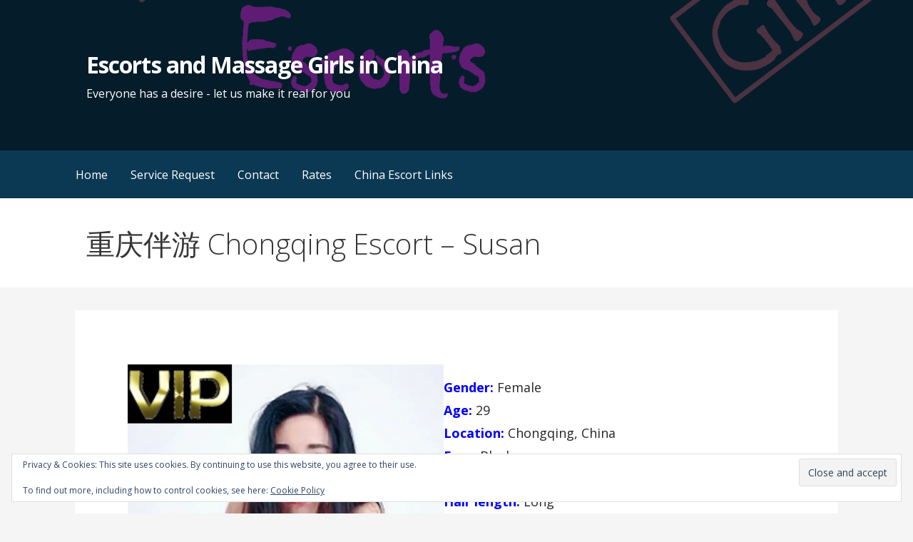

--- FILE ---
content_type: text/html; charset=UTF-8
request_url: https://www.escortgirlsinchina.com/susan-chongqing-escort/
body_size: 15349
content:
<!DOCTYPE html>

<html lang="en">

<head>
	<!-- Global site tag (gtag.js) - Google Analytics -->
<script async src="https://www.googletagmanager.com/gtag/js?id=UA-125100150-41"></script>
<script>
  window.dataLayer = window.dataLayer || [];
  function gtag(){dataLayer.push(arguments);}
  gtag('js', new Date());

  gtag('config', 'UA-125100150-41');
</script>

	<meta name="yandex-verification" content="a59d2606a221c839" />
	<meta name="description" content="China Escorts and Massage Girls for Outcall and Incall services on the Chinese Mainland">

	<meta charset="UTF-8">

	<meta name="viewport" content="width=device-width, initial-scale=1">

	<link rel="profile" href="http://gmpg.org/xfn/11">

	<link rel="pingback" href="https://www.escortgirlsinchina.com/xmlrpc.php">

	<meta name='robots' content='index, follow, max-image-preview:large, max-snippet:-1, max-video-preview:-1' />
<!-- Jetpack Site Verification Tags -->
<meta name="google-site-verification" content="xtN-M3ceORgvQK1b_HwbdSG-VssQtfvqMBjnpH7NlB8" />
<meta name="yandex-verification" content="a59d2606a221c839" />

	<!-- This site is optimized with the Yoast SEO plugin v26.7 - https://yoast.com/wordpress/plugins/seo/ -->
	<title>重庆伴游 Chongqing Escort - Susan - Escorts and Massage Girls in China</title>
	<meta name="description" content="重庆伴游 Chongqing Escort &amp; massage girl in Chongqing, China - outcall/incall services - including GFE, BDSM, domination, Submission, fetishes" />
	<link rel="canonical" href="https://www.escortgirlsinchina.com/susan-chongqing-escort/" />
	<meta property="og:locale" content="en_US" />
	<meta property="og:type" content="article" />
	<meta property="og:title" content="重庆伴游 Chongqing Escort - Susan - Escorts and Massage Girls in China" />
	<meta property="og:description" content="重庆伴游 Chongqing Escort &amp; massage girl in Chongqing, China - outcall/incall services - including GFE, BDSM, domination, Submission, fetishes" />
	<meta property="og:url" content="https://www.escortgirlsinchina.com/susan-chongqing-escort/" />
	<meta property="og:site_name" content="Escorts and Massage Girls in China" />
	<meta property="article:modified_time" content="2024-02-19T18:12:20+00:00" />
	<meta property="og:image" content="http://www.escortgirlsinchina.com/wp-content/uploads/2020/08/Susan-Chongqing-Escort-Verified-Profile.webp" />
	<meta name="twitter:card" content="summary_large_image" />
	<meta name="twitter:site" content="@LilyLiEscort" />
	<meta name="twitter:label1" content="Est. reading time" />
	<meta name="twitter:data1" content="3 minutes" />
	<script type="application/ld+json" class="yoast-schema-graph">{"@context":"https://schema.org","@graph":[{"@type":"WebPage","@id":"https://www.escortgirlsinchina.com/susan-chongqing-escort/","url":"https://www.escortgirlsinchina.com/susan-chongqing-escort/","name":"重庆伴游 Chongqing Escort - Susan - Escorts and Massage Girls in China","isPartOf":{"@id":"https://www.escortgirlsinchina.com/#website"},"primaryImageOfPage":{"@id":"https://www.escortgirlsinchina.com/susan-chongqing-escort/#primaryimage"},"image":{"@id":"https://www.escortgirlsinchina.com/susan-chongqing-escort/#primaryimage"},"thumbnailUrl":"http://www.escortgirlsinchina.com/wp-content/uploads/2020/08/Susan-Chongqing-Escort-Verified-Profile.webp","datePublished":"2020-08-22T06:42:13+00:00","dateModified":"2024-02-19T18:12:20+00:00","description":"重庆伴游 Chongqing Escort & massage girl in Chongqing, China - outcall/incall services - including GFE, BDSM, domination, Submission, fetishes","breadcrumb":{"@id":"https://www.escortgirlsinchina.com/susan-chongqing-escort/#breadcrumb"},"inLanguage":"en","potentialAction":[{"@type":"ReadAction","target":["https://www.escortgirlsinchina.com/susan-chongqing-escort/"]}]},{"@type":"ImageObject","inLanguage":"en","@id":"https://www.escortgirlsinchina.com/susan-chongqing-escort/#primaryimage","url":"http://www.escortgirlsinchina.com/wp-content/uploads/2020/08/Susan-Chongqing-Escort-Verified-Profile.webp","contentUrl":"http://www.escortgirlsinchina.com/wp-content/uploads/2020/08/Susan-Chongqing-Escort-Verified-Profile.webp"},{"@type":"BreadcrumbList","@id":"https://www.escortgirlsinchina.com/susan-chongqing-escort/#breadcrumb","itemListElement":[{"@type":"ListItem","position":1,"name":"Home","item":"https://www.escortgirlsinchina.com/"},{"@type":"ListItem","position":2,"name":"重庆伴游 Chongqing Escort &#8211; Susan"}]},{"@type":"WebSite","@id":"https://www.escortgirlsinchina.com/#website","url":"https://www.escortgirlsinchina.com/","name":"Escort Girls in China","description":"Everyone has a desire - let us make it real for you","publisher":{"@id":"https://www.escortgirlsinchina.com/#organization"},"potentialAction":[{"@type":"SearchAction","target":{"@type":"EntryPoint","urlTemplate":"https://www.escortgirlsinchina.com/?s={search_term_string}"},"query-input":{"@type":"PropertyValueSpecification","valueRequired":true,"valueName":"search_term_string"}}],"inLanguage":"en"},{"@type":"Organization","@id":"https://www.escortgirlsinchina.com/#organization","name":"Escort Girls in China","url":"https://www.escortgirlsinchina.com/","logo":{"@type":"ImageObject","inLanguage":"en","@id":"https://www.escortgirlsinchina.com/#/schema/logo/image/","url":"https://i0.wp.com/www.escortgirlsinchina.com/wp-content/uploads/2020/08/Escort-Girls-in-China-Logo.webp?fit=512%2C512&ssl=1","contentUrl":"https://i0.wp.com/www.escortgirlsinchina.com/wp-content/uploads/2020/08/Escort-Girls-in-China-Logo.webp?fit=512%2C512&ssl=1","width":512,"height":512,"caption":"Escort Girls in China"},"image":{"@id":"https://www.escortgirlsinchina.com/#/schema/logo/image/"},"sameAs":["https://x.com/LilyLiEscort"]}]}</script>
	<!-- / Yoast SEO plugin. -->


<link rel='dns-prefetch' href='//stats.wp.com' />
<link rel='dns-prefetch' href='//fonts.googleapis.com' />
<link rel='preconnect' href='//i0.wp.com' />
<link rel='preconnect' href='//c0.wp.com' />
<link rel="alternate" type="application/rss+xml" title="Escorts and Massage Girls in China &raquo; Feed" href="https://www.escortgirlsinchina.com/feed/" />
<link rel="alternate" type="application/rss+xml" title="Escorts and Massage Girls in China &raquo; Comments Feed" href="https://www.escortgirlsinchina.com/comments/feed/" />
<link rel="alternate" title="oEmbed (JSON)" type="application/json+oembed" href="https://www.escortgirlsinchina.com/wp-json/oembed/1.0/embed?url=https%3A%2F%2Fwww.escortgirlsinchina.com%2Fsusan-chongqing-escort%2F" />
<link rel="alternate" title="oEmbed (XML)" type="text/xml+oembed" href="https://www.escortgirlsinchina.com/wp-json/oembed/1.0/embed?url=https%3A%2F%2Fwww.escortgirlsinchina.com%2Fsusan-chongqing-escort%2F&#038;format=xml" />
<style id='wp-img-auto-sizes-contain-inline-css' type='text/css'>
img:is([sizes=auto i],[sizes^="auto," i]){contain-intrinsic-size:3000px 1500px}
/*# sourceURL=wp-img-auto-sizes-contain-inline-css */
</style>
<style id='wp-emoji-styles-inline-css' type='text/css'>

	img.wp-smiley, img.emoji {
		display: inline !important;
		border: none !important;
		box-shadow: none !important;
		height: 1em !important;
		width: 1em !important;
		margin: 0 0.07em !important;
		vertical-align: -0.1em !important;
		background: none !important;
		padding: 0 !important;
	}
/*# sourceURL=wp-emoji-styles-inline-css */
</style>
<style id='wp-block-library-inline-css' type='text/css'>
:root{--wp-block-synced-color:#7a00df;--wp-block-synced-color--rgb:122,0,223;--wp-bound-block-color:var(--wp-block-synced-color);--wp-editor-canvas-background:#ddd;--wp-admin-theme-color:#007cba;--wp-admin-theme-color--rgb:0,124,186;--wp-admin-theme-color-darker-10:#006ba1;--wp-admin-theme-color-darker-10--rgb:0,107,160.5;--wp-admin-theme-color-darker-20:#005a87;--wp-admin-theme-color-darker-20--rgb:0,90,135;--wp-admin-border-width-focus:2px}@media (min-resolution:192dpi){:root{--wp-admin-border-width-focus:1.5px}}.wp-element-button{cursor:pointer}:root .has-very-light-gray-background-color{background-color:#eee}:root .has-very-dark-gray-background-color{background-color:#313131}:root .has-very-light-gray-color{color:#eee}:root .has-very-dark-gray-color{color:#313131}:root .has-vivid-green-cyan-to-vivid-cyan-blue-gradient-background{background:linear-gradient(135deg,#00d084,#0693e3)}:root .has-purple-crush-gradient-background{background:linear-gradient(135deg,#34e2e4,#4721fb 50%,#ab1dfe)}:root .has-hazy-dawn-gradient-background{background:linear-gradient(135deg,#faaca8,#dad0ec)}:root .has-subdued-olive-gradient-background{background:linear-gradient(135deg,#fafae1,#67a671)}:root .has-atomic-cream-gradient-background{background:linear-gradient(135deg,#fdd79a,#004a59)}:root .has-nightshade-gradient-background{background:linear-gradient(135deg,#330968,#31cdcf)}:root .has-midnight-gradient-background{background:linear-gradient(135deg,#020381,#2874fc)}:root{--wp--preset--font-size--normal:16px;--wp--preset--font-size--huge:42px}.has-regular-font-size{font-size:1em}.has-larger-font-size{font-size:2.625em}.has-normal-font-size{font-size:var(--wp--preset--font-size--normal)}.has-huge-font-size{font-size:var(--wp--preset--font-size--huge)}.has-text-align-center{text-align:center}.has-text-align-left{text-align:left}.has-text-align-right{text-align:right}.has-fit-text{white-space:nowrap!important}#end-resizable-editor-section{display:none}.aligncenter{clear:both}.items-justified-left{justify-content:flex-start}.items-justified-center{justify-content:center}.items-justified-right{justify-content:flex-end}.items-justified-space-between{justify-content:space-between}.screen-reader-text{border:0;clip-path:inset(50%);height:1px;margin:-1px;overflow:hidden;padding:0;position:absolute;width:1px;word-wrap:normal!important}.screen-reader-text:focus{background-color:#ddd;clip-path:none;color:#444;display:block;font-size:1em;height:auto;left:5px;line-height:normal;padding:15px 23px 14px;text-decoration:none;top:5px;width:auto;z-index:100000}html :where(.has-border-color){border-style:solid}html :where([style*=border-top-color]){border-top-style:solid}html :where([style*=border-right-color]){border-right-style:solid}html :where([style*=border-bottom-color]){border-bottom-style:solid}html :where([style*=border-left-color]){border-left-style:solid}html :where([style*=border-width]){border-style:solid}html :where([style*=border-top-width]){border-top-style:solid}html :where([style*=border-right-width]){border-right-style:solid}html :where([style*=border-bottom-width]){border-bottom-style:solid}html :where([style*=border-left-width]){border-left-style:solid}html :where(img[class*=wp-image-]){height:auto;max-width:100%}:where(figure){margin:0 0 1em}html :where(.is-position-sticky){--wp-admin--admin-bar--position-offset:var(--wp-admin--admin-bar--height,0px)}@media screen and (max-width:600px){html :where(.is-position-sticky){--wp-admin--admin-bar--position-offset:0px}}

/*# sourceURL=wp-block-library-inline-css */
</style><style id='wp-block-image-inline-css' type='text/css'>
.wp-block-image>a,.wp-block-image>figure>a{display:inline-block}.wp-block-image img{box-sizing:border-box;height:auto;max-width:100%;vertical-align:bottom}@media not (prefers-reduced-motion){.wp-block-image img.hide{visibility:hidden}.wp-block-image img.show{animation:show-content-image .4s}}.wp-block-image[style*=border-radius] img,.wp-block-image[style*=border-radius]>a{border-radius:inherit}.wp-block-image.has-custom-border img{box-sizing:border-box}.wp-block-image.aligncenter{text-align:center}.wp-block-image.alignfull>a,.wp-block-image.alignwide>a{width:100%}.wp-block-image.alignfull img,.wp-block-image.alignwide img{height:auto;width:100%}.wp-block-image .aligncenter,.wp-block-image .alignleft,.wp-block-image .alignright,.wp-block-image.aligncenter,.wp-block-image.alignleft,.wp-block-image.alignright{display:table}.wp-block-image .aligncenter>figcaption,.wp-block-image .alignleft>figcaption,.wp-block-image .alignright>figcaption,.wp-block-image.aligncenter>figcaption,.wp-block-image.alignleft>figcaption,.wp-block-image.alignright>figcaption{caption-side:bottom;display:table-caption}.wp-block-image .alignleft{float:left;margin:.5em 1em .5em 0}.wp-block-image .alignright{float:right;margin:.5em 0 .5em 1em}.wp-block-image .aligncenter{margin-left:auto;margin-right:auto}.wp-block-image :where(figcaption){margin-bottom:1em;margin-top:.5em}.wp-block-image.is-style-circle-mask img{border-radius:9999px}@supports ((-webkit-mask-image:none) or (mask-image:none)) or (-webkit-mask-image:none){.wp-block-image.is-style-circle-mask img{border-radius:0;-webkit-mask-image:url('data:image/svg+xml;utf8,<svg viewBox="0 0 100 100" xmlns="http://www.w3.org/2000/svg"><circle cx="50" cy="50" r="50"/></svg>');mask-image:url('data:image/svg+xml;utf8,<svg viewBox="0 0 100 100" xmlns="http://www.w3.org/2000/svg"><circle cx="50" cy="50" r="50"/></svg>');mask-mode:alpha;-webkit-mask-position:center;mask-position:center;-webkit-mask-repeat:no-repeat;mask-repeat:no-repeat;-webkit-mask-size:contain;mask-size:contain}}:root :where(.wp-block-image.is-style-rounded img,.wp-block-image .is-style-rounded img){border-radius:9999px}.wp-block-image figure{margin:0}.wp-lightbox-container{display:flex;flex-direction:column;position:relative}.wp-lightbox-container img{cursor:zoom-in}.wp-lightbox-container img:hover+button{opacity:1}.wp-lightbox-container button{align-items:center;backdrop-filter:blur(16px) saturate(180%);background-color:#5a5a5a40;border:none;border-radius:4px;cursor:zoom-in;display:flex;height:20px;justify-content:center;opacity:0;padding:0;position:absolute;right:16px;text-align:center;top:16px;width:20px;z-index:100}@media not (prefers-reduced-motion){.wp-lightbox-container button{transition:opacity .2s ease}}.wp-lightbox-container button:focus-visible{outline:3px auto #5a5a5a40;outline:3px auto -webkit-focus-ring-color;outline-offset:3px}.wp-lightbox-container button:hover{cursor:pointer;opacity:1}.wp-lightbox-container button:focus{opacity:1}.wp-lightbox-container button:focus,.wp-lightbox-container button:hover,.wp-lightbox-container button:not(:hover):not(:active):not(.has-background){background-color:#5a5a5a40;border:none}.wp-lightbox-overlay{box-sizing:border-box;cursor:zoom-out;height:100vh;left:0;overflow:hidden;position:fixed;top:0;visibility:hidden;width:100%;z-index:100000}.wp-lightbox-overlay .close-button{align-items:center;cursor:pointer;display:flex;justify-content:center;min-height:40px;min-width:40px;padding:0;position:absolute;right:calc(env(safe-area-inset-right) + 16px);top:calc(env(safe-area-inset-top) + 16px);z-index:5000000}.wp-lightbox-overlay .close-button:focus,.wp-lightbox-overlay .close-button:hover,.wp-lightbox-overlay .close-button:not(:hover):not(:active):not(.has-background){background:none;border:none}.wp-lightbox-overlay .lightbox-image-container{height:var(--wp--lightbox-container-height);left:50%;overflow:hidden;position:absolute;top:50%;transform:translate(-50%,-50%);transform-origin:top left;width:var(--wp--lightbox-container-width);z-index:9999999999}.wp-lightbox-overlay .wp-block-image{align-items:center;box-sizing:border-box;display:flex;height:100%;justify-content:center;margin:0;position:relative;transform-origin:0 0;width:100%;z-index:3000000}.wp-lightbox-overlay .wp-block-image img{height:var(--wp--lightbox-image-height);min-height:var(--wp--lightbox-image-height);min-width:var(--wp--lightbox-image-width);width:var(--wp--lightbox-image-width)}.wp-lightbox-overlay .wp-block-image figcaption{display:none}.wp-lightbox-overlay button{background:none;border:none}.wp-lightbox-overlay .scrim{background-color:#fff;height:100%;opacity:.9;position:absolute;width:100%;z-index:2000000}.wp-lightbox-overlay.active{visibility:visible}@media not (prefers-reduced-motion){.wp-lightbox-overlay.active{animation:turn-on-visibility .25s both}.wp-lightbox-overlay.active img{animation:turn-on-visibility .35s both}.wp-lightbox-overlay.show-closing-animation:not(.active){animation:turn-off-visibility .35s both}.wp-lightbox-overlay.show-closing-animation:not(.active) img{animation:turn-off-visibility .25s both}.wp-lightbox-overlay.zoom.active{animation:none;opacity:1;visibility:visible}.wp-lightbox-overlay.zoom.active .lightbox-image-container{animation:lightbox-zoom-in .4s}.wp-lightbox-overlay.zoom.active .lightbox-image-container img{animation:none}.wp-lightbox-overlay.zoom.active .scrim{animation:turn-on-visibility .4s forwards}.wp-lightbox-overlay.zoom.show-closing-animation:not(.active){animation:none}.wp-lightbox-overlay.zoom.show-closing-animation:not(.active) .lightbox-image-container{animation:lightbox-zoom-out .4s}.wp-lightbox-overlay.zoom.show-closing-animation:not(.active) .lightbox-image-container img{animation:none}.wp-lightbox-overlay.zoom.show-closing-animation:not(.active) .scrim{animation:turn-off-visibility .4s forwards}}@keyframes show-content-image{0%{visibility:hidden}99%{visibility:hidden}to{visibility:visible}}@keyframes turn-on-visibility{0%{opacity:0}to{opacity:1}}@keyframes turn-off-visibility{0%{opacity:1;visibility:visible}99%{opacity:0;visibility:visible}to{opacity:0;visibility:hidden}}@keyframes lightbox-zoom-in{0%{transform:translate(calc((-100vw + var(--wp--lightbox-scrollbar-width))/2 + var(--wp--lightbox-initial-left-position)),calc(-50vh + var(--wp--lightbox-initial-top-position))) scale(var(--wp--lightbox-scale))}to{transform:translate(-50%,-50%) scale(1)}}@keyframes lightbox-zoom-out{0%{transform:translate(-50%,-50%) scale(1);visibility:visible}99%{visibility:visible}to{transform:translate(calc((-100vw + var(--wp--lightbox-scrollbar-width))/2 + var(--wp--lightbox-initial-left-position)),calc(-50vh + var(--wp--lightbox-initial-top-position))) scale(var(--wp--lightbox-scale));visibility:hidden}}
/*# sourceURL=https://c0.wp.com/c/6.9/wp-includes/blocks/image/style.min.css */
</style>
<style id='wp-block-image-theme-inline-css' type='text/css'>
:root :where(.wp-block-image figcaption){color:#555;font-size:13px;text-align:center}.is-dark-theme :root :where(.wp-block-image figcaption){color:#ffffffa6}.wp-block-image{margin:0 0 1em}
/*# sourceURL=https://c0.wp.com/c/6.9/wp-includes/blocks/image/theme.min.css */
</style>
<style id='global-styles-inline-css' type='text/css'>
:root{--wp--preset--aspect-ratio--square: 1;--wp--preset--aspect-ratio--4-3: 4/3;--wp--preset--aspect-ratio--3-4: 3/4;--wp--preset--aspect-ratio--3-2: 3/2;--wp--preset--aspect-ratio--2-3: 2/3;--wp--preset--aspect-ratio--16-9: 16/9;--wp--preset--aspect-ratio--9-16: 9/16;--wp--preset--color--black: #000000;--wp--preset--color--cyan-bluish-gray: #abb8c3;--wp--preset--color--white: #ffffff;--wp--preset--color--pale-pink: #f78da7;--wp--preset--color--vivid-red: #cf2e2e;--wp--preset--color--luminous-vivid-orange: #ff6900;--wp--preset--color--luminous-vivid-amber: #fcb900;--wp--preset--color--light-green-cyan: #7bdcb5;--wp--preset--color--vivid-green-cyan: #00d084;--wp--preset--color--pale-cyan-blue: #8ed1fc;--wp--preset--color--vivid-cyan-blue: #0693e3;--wp--preset--color--vivid-purple: #9b51e0;--wp--preset--color--primary: #03263B;--wp--preset--color--secondary: #0b3954;--wp--preset--color--tertiary: #bddae6;--wp--preset--color--quaternary: #ff6663;--wp--preset--color--quinary: #ffffff;--wp--preset--gradient--vivid-cyan-blue-to-vivid-purple: linear-gradient(135deg,rgb(6,147,227) 0%,rgb(155,81,224) 100%);--wp--preset--gradient--light-green-cyan-to-vivid-green-cyan: linear-gradient(135deg,rgb(122,220,180) 0%,rgb(0,208,130) 100%);--wp--preset--gradient--luminous-vivid-amber-to-luminous-vivid-orange: linear-gradient(135deg,rgb(252,185,0) 0%,rgb(255,105,0) 100%);--wp--preset--gradient--luminous-vivid-orange-to-vivid-red: linear-gradient(135deg,rgb(255,105,0) 0%,rgb(207,46,46) 100%);--wp--preset--gradient--very-light-gray-to-cyan-bluish-gray: linear-gradient(135deg,rgb(238,238,238) 0%,rgb(169,184,195) 100%);--wp--preset--gradient--cool-to-warm-spectrum: linear-gradient(135deg,rgb(74,234,220) 0%,rgb(151,120,209) 20%,rgb(207,42,186) 40%,rgb(238,44,130) 60%,rgb(251,105,98) 80%,rgb(254,248,76) 100%);--wp--preset--gradient--blush-light-purple: linear-gradient(135deg,rgb(255,206,236) 0%,rgb(152,150,240) 100%);--wp--preset--gradient--blush-bordeaux: linear-gradient(135deg,rgb(254,205,165) 0%,rgb(254,45,45) 50%,rgb(107,0,62) 100%);--wp--preset--gradient--luminous-dusk: linear-gradient(135deg,rgb(255,203,112) 0%,rgb(199,81,192) 50%,rgb(65,88,208) 100%);--wp--preset--gradient--pale-ocean: linear-gradient(135deg,rgb(255,245,203) 0%,rgb(182,227,212) 50%,rgb(51,167,181) 100%);--wp--preset--gradient--electric-grass: linear-gradient(135deg,rgb(202,248,128) 0%,rgb(113,206,126) 100%);--wp--preset--gradient--midnight: linear-gradient(135deg,rgb(2,3,129) 0%,rgb(40,116,252) 100%);--wp--preset--font-size--small: 13px;--wp--preset--font-size--medium: 20px;--wp--preset--font-size--large: 36px;--wp--preset--font-size--x-large: 42px;--wp--preset--spacing--20: 0.44rem;--wp--preset--spacing--30: 0.67rem;--wp--preset--spacing--40: 1rem;--wp--preset--spacing--50: 1.5rem;--wp--preset--spacing--60: 2.25rem;--wp--preset--spacing--70: 3.38rem;--wp--preset--spacing--80: 5.06rem;--wp--preset--shadow--natural: 6px 6px 9px rgba(0, 0, 0, 0.2);--wp--preset--shadow--deep: 12px 12px 50px rgba(0, 0, 0, 0.4);--wp--preset--shadow--sharp: 6px 6px 0px rgba(0, 0, 0, 0.2);--wp--preset--shadow--outlined: 6px 6px 0px -3px rgb(255, 255, 255), 6px 6px rgb(0, 0, 0);--wp--preset--shadow--crisp: 6px 6px 0px rgb(0, 0, 0);}:where(.is-layout-flex){gap: 0.5em;}:where(.is-layout-grid){gap: 0.5em;}body .is-layout-flex{display: flex;}.is-layout-flex{flex-wrap: wrap;align-items: center;}.is-layout-flex > :is(*, div){margin: 0;}body .is-layout-grid{display: grid;}.is-layout-grid > :is(*, div){margin: 0;}:where(.wp-block-columns.is-layout-flex){gap: 2em;}:where(.wp-block-columns.is-layout-grid){gap: 2em;}:where(.wp-block-post-template.is-layout-flex){gap: 1.25em;}:where(.wp-block-post-template.is-layout-grid){gap: 1.25em;}.has-black-color{color: var(--wp--preset--color--black) !important;}.has-cyan-bluish-gray-color{color: var(--wp--preset--color--cyan-bluish-gray) !important;}.has-white-color{color: var(--wp--preset--color--white) !important;}.has-pale-pink-color{color: var(--wp--preset--color--pale-pink) !important;}.has-vivid-red-color{color: var(--wp--preset--color--vivid-red) !important;}.has-luminous-vivid-orange-color{color: var(--wp--preset--color--luminous-vivid-orange) !important;}.has-luminous-vivid-amber-color{color: var(--wp--preset--color--luminous-vivid-amber) !important;}.has-light-green-cyan-color{color: var(--wp--preset--color--light-green-cyan) !important;}.has-vivid-green-cyan-color{color: var(--wp--preset--color--vivid-green-cyan) !important;}.has-pale-cyan-blue-color{color: var(--wp--preset--color--pale-cyan-blue) !important;}.has-vivid-cyan-blue-color{color: var(--wp--preset--color--vivid-cyan-blue) !important;}.has-vivid-purple-color{color: var(--wp--preset--color--vivid-purple) !important;}.has-black-background-color{background-color: var(--wp--preset--color--black) !important;}.has-cyan-bluish-gray-background-color{background-color: var(--wp--preset--color--cyan-bluish-gray) !important;}.has-white-background-color{background-color: var(--wp--preset--color--white) !important;}.has-pale-pink-background-color{background-color: var(--wp--preset--color--pale-pink) !important;}.has-vivid-red-background-color{background-color: var(--wp--preset--color--vivid-red) !important;}.has-luminous-vivid-orange-background-color{background-color: var(--wp--preset--color--luminous-vivid-orange) !important;}.has-luminous-vivid-amber-background-color{background-color: var(--wp--preset--color--luminous-vivid-amber) !important;}.has-light-green-cyan-background-color{background-color: var(--wp--preset--color--light-green-cyan) !important;}.has-vivid-green-cyan-background-color{background-color: var(--wp--preset--color--vivid-green-cyan) !important;}.has-pale-cyan-blue-background-color{background-color: var(--wp--preset--color--pale-cyan-blue) !important;}.has-vivid-cyan-blue-background-color{background-color: var(--wp--preset--color--vivid-cyan-blue) !important;}.has-vivid-purple-background-color{background-color: var(--wp--preset--color--vivid-purple) !important;}.has-black-border-color{border-color: var(--wp--preset--color--black) !important;}.has-cyan-bluish-gray-border-color{border-color: var(--wp--preset--color--cyan-bluish-gray) !important;}.has-white-border-color{border-color: var(--wp--preset--color--white) !important;}.has-pale-pink-border-color{border-color: var(--wp--preset--color--pale-pink) !important;}.has-vivid-red-border-color{border-color: var(--wp--preset--color--vivid-red) !important;}.has-luminous-vivid-orange-border-color{border-color: var(--wp--preset--color--luminous-vivid-orange) !important;}.has-luminous-vivid-amber-border-color{border-color: var(--wp--preset--color--luminous-vivid-amber) !important;}.has-light-green-cyan-border-color{border-color: var(--wp--preset--color--light-green-cyan) !important;}.has-vivid-green-cyan-border-color{border-color: var(--wp--preset--color--vivid-green-cyan) !important;}.has-pale-cyan-blue-border-color{border-color: var(--wp--preset--color--pale-cyan-blue) !important;}.has-vivid-cyan-blue-border-color{border-color: var(--wp--preset--color--vivid-cyan-blue) !important;}.has-vivid-purple-border-color{border-color: var(--wp--preset--color--vivid-purple) !important;}.has-vivid-cyan-blue-to-vivid-purple-gradient-background{background: var(--wp--preset--gradient--vivid-cyan-blue-to-vivid-purple) !important;}.has-light-green-cyan-to-vivid-green-cyan-gradient-background{background: var(--wp--preset--gradient--light-green-cyan-to-vivid-green-cyan) !important;}.has-luminous-vivid-amber-to-luminous-vivid-orange-gradient-background{background: var(--wp--preset--gradient--luminous-vivid-amber-to-luminous-vivid-orange) !important;}.has-luminous-vivid-orange-to-vivid-red-gradient-background{background: var(--wp--preset--gradient--luminous-vivid-orange-to-vivid-red) !important;}.has-very-light-gray-to-cyan-bluish-gray-gradient-background{background: var(--wp--preset--gradient--very-light-gray-to-cyan-bluish-gray) !important;}.has-cool-to-warm-spectrum-gradient-background{background: var(--wp--preset--gradient--cool-to-warm-spectrum) !important;}.has-blush-light-purple-gradient-background{background: var(--wp--preset--gradient--blush-light-purple) !important;}.has-blush-bordeaux-gradient-background{background: var(--wp--preset--gradient--blush-bordeaux) !important;}.has-luminous-dusk-gradient-background{background: var(--wp--preset--gradient--luminous-dusk) !important;}.has-pale-ocean-gradient-background{background: var(--wp--preset--gradient--pale-ocean) !important;}.has-electric-grass-gradient-background{background: var(--wp--preset--gradient--electric-grass) !important;}.has-midnight-gradient-background{background: var(--wp--preset--gradient--midnight) !important;}.has-small-font-size{font-size: var(--wp--preset--font-size--small) !important;}.has-medium-font-size{font-size: var(--wp--preset--font-size--medium) !important;}.has-large-font-size{font-size: var(--wp--preset--font-size--large) !important;}.has-x-large-font-size{font-size: var(--wp--preset--font-size--x-large) !important;}
/*# sourceURL=global-styles-inline-css */
</style>

<style id='classic-theme-styles-inline-css' type='text/css'>
/*! This file is auto-generated */
.wp-block-button__link{color:#fff;background-color:#32373c;border-radius:9999px;box-shadow:none;text-decoration:none;padding:calc(.667em + 2px) calc(1.333em + 2px);font-size:1.125em}.wp-block-file__button{background:#32373c;color:#fff;text-decoration:none}
/*# sourceURL=/wp-includes/css/classic-themes.min.css */
</style>
<link rel='stylesheet' id='font-awesome-5-css' href='https://www.escortgirlsinchina.com/wp-content/plugins/bb-plugin/fonts/fontawesome/5.15.4/css/all.min.css?ver=2.10.0.5' type='text/css' media='all' />
<link rel='stylesheet' id='jquery-magnificpopup-css' href='https://www.escortgirlsinchina.com/wp-content/plugins/bb-plugin/css/jquery.magnificpopup.min.css?ver=2.10.0.5' type='text/css' media='all' />
<link rel='stylesheet' id='fl-builder-layout-2148-css' href='https://www.escortgirlsinchina.com/wp-content/uploads/bb-plugin/cache/2148-layout.css?ver=ae25a769ad74a7deec6aa9dbfc269a8d' type='text/css' media='all' />
<link rel='stylesheet' id='wp-components-css' href='https://c0.wp.com/c/6.9/wp-includes/css/dist/components/style.min.css' type='text/css' media='all' />
<link rel='stylesheet' id='godaddy-styles-css' href='https://www.escortgirlsinchina.com/wp-content/plugins/coblocks/includes/Dependencies/GoDaddy/Styles/build/latest.css?ver=2.0.2' type='text/css' media='all' />
<link rel='stylesheet' id='primer-css' href='https://www.escortgirlsinchina.com/wp-content/themes/primer/style.css?ver=6.9' type='text/css' media='all' />
<style id='primer-inline-css' type='text/css'>
.site-header{background-image:url(https://i0.wp.com/www.escortgirlsinchina.com/wp-content/uploads/2020/08/Escorts-Girls-in-China-Header-Image.webp?resize=2400%2C1300&#038;ssl=1);}
.site-title a,.site-title a:visited{color:#ffffff;}.site-title a:hover,.site-title a:visited:hover{color:rgba(255, 255, 255, 0.8);}
.site-description{color:#ffffff;}
.hero,.hero .widget h1,.hero .widget h2,.hero .widget h3,.hero .widget h4,.hero .widget h5,.hero .widget h6,.hero .widget p,.hero .widget blockquote,.hero .widget cite,.hero .widget table,.hero .widget ul,.hero .widget ol,.hero .widget li,.hero .widget dd,.hero .widget dt,.hero .widget address,.hero .widget code,.hero .widget pre,.hero .widget .widget-title,.hero .page-header h1{color:#ffffff;}
.main-navigation ul li a,.main-navigation ul li a:visited,.main-navigation ul li a:hover,.main-navigation ul li a:focus,.main-navigation ul li a:visited:hover{color:#ffffff;}.main-navigation .sub-menu .menu-item-has-children > a::after{border-right-color:#ffffff;border-left-color:#ffffff;}.menu-toggle div{background-color:#ffffff;}.main-navigation ul li a:hover,.main-navigation ul li a:focus{color:rgba(255, 255, 255, 0.8);}
h1,h2,h3,h4,h5,h6,label,legend,table th,dl dt,.entry-title,.entry-title a,.entry-title a:visited,.widget-title{color:#353535;}.entry-title a:hover,.entry-title a:visited:hover,.entry-title a:focus,.entry-title a:visited:focus,.entry-title a:active,.entry-title a:visited:active{color:rgba(53, 53, 53, 0.8);}
body,input,select,textarea,input[type="text"]:focus,input[type="email"]:focus,input[type="url"]:focus,input[type="password"]:focus,input[type="search"]:focus,input[type="number"]:focus,input[type="tel"]:focus,input[type="range"]:focus,input[type="date"]:focus,input[type="month"]:focus,input[type="week"]:focus,input[type="time"]:focus,input[type="datetime"]:focus,input[type="datetime-local"]:focus,input[type="color"]:focus,textarea:focus,.navigation.pagination .paging-nav-text{color:#252525;}.fl-callout-text,.fl-rich-text{color:#252525;}hr{background-color:rgba(37, 37, 37, 0.1);border-color:rgba(37, 37, 37, 0.1);}input[type="text"],input[type="email"],input[type="url"],input[type="password"],input[type="search"],input[type="number"],input[type="tel"],input[type="range"],input[type="date"],input[type="month"],input[type="week"],input[type="time"],input[type="datetime"],input[type="datetime-local"],input[type="color"],textarea,.select2-container .select2-choice{color:rgba(37, 37, 37, 0.5);border-color:rgba(37, 37, 37, 0.1);}select,fieldset,blockquote,pre,code,abbr,acronym,.hentry table th,.hentry table td{border-color:rgba(37, 37, 37, 0.1);}.hentry table tr:hover td{background-color:rgba(37, 37, 37, 0.05);}
blockquote,.entry-meta,.entry-footer,.comment-meta .says,.logged-in-as,.wp-block-coblocks-author__heading{color:#686868;}
.site-footer .widget-title,.site-footer h1,.site-footer h2,.site-footer h3,.site-footer h4,.site-footer h5,.site-footer h6{color:#353535;}
.site-footer .widget,.site-footer .widget form label{color:#252525;}
.footer-menu ul li a,.footer-menu ul li a:visited{color:#686868;}.site-info-wrapper .social-menu a{background-color:#686868;}.footer-menu ul li a:hover,.footer-menu ul li a:visited:hover{color:rgba(104, 104, 104, 0.8);}
.site-info-wrapper .site-info-text{color:#686868;}
a,a:visited,.entry-title a:hover,.entry-title a:visited:hover{color:#ff6663;}.navigation.pagination .nav-links .page-numbers.current,.social-menu a:hover{background-color:#ff6663;}a:hover,a:visited:hover,a:focus,a:visited:focus,a:active,a:visited:active{color:rgba(255, 102, 99, 0.8);}.comment-list li.bypostauthor{border-color:rgba(255, 102, 99, 0.2);}
button,a.button,a.button:visited,input[type="button"],input[type="reset"],input[type="submit"],.wp-block-button__link,.site-info-wrapper .social-menu a:hover{background-color:#ff6663;border-color:#ff6663;}a.fl-button,a.fl-button:visited,.content-area .fl-builder-content a.fl-button,.content-area .fl-builder-content a.fl-button:visited{background-color:#ff6663;border-color:#ff6663;}button:hover,button:active,button:focus,a.button:hover,a.button:active,a.button:focus,a.button:visited:hover,a.button:visited:active,a.button:visited:focus,input[type="button"]:hover,input[type="button"]:active,input[type="button"]:focus,input[type="reset"]:hover,input[type="reset"]:active,input[type="reset"]:focus,input[type="submit"]:hover,input[type="submit"]:active,input[type="submit"]:focus{background-color:rgba(255, 102, 99, 0.8);border-color:rgba(255, 102, 99, 0.8);}a.fl-button:hover,a.fl-button:active,a.fl-button:focus,a.fl-button:visited:hover,a.fl-button:visited:active,a.fl-button:visited:focus,.content-area .fl-builder-content a.fl-button:hover,.content-area .fl-builder-content a.fl-button:active,.content-area .fl-builder-content a.fl-button:focus,.content-area .fl-builder-content a.fl-button:visited:hover,.content-area .fl-builder-content a.fl-button:visited:active,.content-area .fl-builder-content a.fl-button:visited:focus{background-color:rgba(255, 102, 99, 0.8);border-color:rgba(255, 102, 99, 0.8);}
button,button:hover,button:active,button:focus,a.button,a.button:hover,a.button:active,a.button:focus,a.button:visited,a.button:visited:hover,a.button:visited:active,a.button:visited:focus,input[type="button"],input[type="button"]:hover,input[type="button"]:active,input[type="button"]:focus,input[type="reset"],input[type="reset"]:hover,input[type="reset"]:active,input[type="reset"]:focus,input[type="submit"],input[type="submit"]:hover,input[type="submit"]:active,input[type="submit"]:focus,.wp-block-button__link{color:#ffffff;}a.fl-button
				a.fl-button:hover,a.fl-button:active,a.fl-button:focus,a.fl-button:visited,a.fl-button:visited:hover,a.fl-button:visited:active,a.fl-button:visited:focus,.content-area .fl-builder-content a.fl-button,.content-area .fl-builder-content a.fl-button *,.content-area .fl-builder-content a.fl-button:visited,.content-area .fl-builder-content a.fl-button:visited *{color:#ffffff;}
body{background-color:#f5f5f5;}.navigation.pagination .nav-links .page-numbers.current{color:#f5f5f5;}
.hentry,.comments-area,.widget,#page > .page-title-container{background-color:#ffffff;}
.site-header{background-color:#0b3954;}.site-header{-webkit-box-shadow:inset 0 0 0 9999em;-moz-box-shadow:inset 0 0 0 9999em;box-shadow:inset 0 0 0 9999em;color:rgba(11, 57, 84, 0.50);}
.main-navigation-container,.main-navigation.open,.main-navigation ul ul,.main-navigation .sub-menu{background-color:#0b3954;}
.site-footer{background-color:#0b3954;}
.site-footer .widget{background-color:#ffffff;}
.site-info-wrapper{background-color:#f5f5f5;}.site-info-wrapper .social-menu a,.site-info-wrapper .social-menu a:visited,.site-info-wrapper .social-menu a:hover,.site-info-wrapper .social-menu a:visited:hover{color:#f5f5f5;}
.has-primary-color{color:#03263B;}.has-primary-background-color{background-color:#03263B;}
.has-secondary-color{color:#0b3954;}.has-secondary-background-color{background-color:#0b3954;}
.has-tertiary-color{color:#bddae6;}.has-tertiary-background-color{background-color:#bddae6;}
.has-quaternary-color{color:#ff6663;}.has-quaternary-background-color{background-color:#ff6663;}
.has-quinary-color{color:#ffffff;}.has-quinary-background-color{background-color:#ffffff;}
/*# sourceURL=primer-inline-css */
</style>
<link rel='stylesheet' id='primer-fonts-css' href='https://fonts.googleapis.com/css?family=Open+Sans%3A300%2C400%2C700&#038;subset=latin&#038;ver=1.8.9' type='text/css' media='all' />
<style id='primer-fonts-inline-css' type='text/css'>
.site-title{font-family:"Open Sans", sans-serif;}
.main-navigation ul li a,.main-navigation ul li a:visited,button,a.button,a.fl-button,input[type="button"],input[type="reset"],input[type="submit"]{font-family:"Open Sans", sans-serif;}
h1,h2,h3,h4,h5,h6,label,legend,table th,dl dt,.entry-title,.widget-title{font-family:"Open Sans", sans-serif;}
body,p,ol li,ul li,dl dd,.fl-callout-text{font-family:"Open Sans", sans-serif;}
blockquote,.entry-meta,.entry-footer,.comment-list li .comment-meta .says,.comment-list li .comment-metadata,.comment-reply-link,#respond .logged-in-as{font-family:"Open Sans", sans-serif;}
/*# sourceURL=primer-fonts-inline-css */
</style>
<script type="text/javascript" src="https://c0.wp.com/c/6.9/wp-includes/js/jquery/jquery.min.js" id="jquery-core-js"></script>
<script type="text/javascript" src="https://c0.wp.com/c/6.9/wp-includes/js/jquery/jquery-migrate.min.js" id="jquery-migrate-js"></script>
<link rel="https://api.w.org/" href="https://www.escortgirlsinchina.com/wp-json/" /><link rel="alternate" title="JSON" type="application/json" href="https://www.escortgirlsinchina.com/wp-json/wp/v2/pages/2148" /><link rel="EditURI" type="application/rsd+xml" title="RSD" href="https://www.escortgirlsinchina.com/xmlrpc.php?rsd" />
<meta name="generator" content="WordPress 6.9" />
<link rel='shortlink' href='https://wp.me/PcfHx4-yE' />
	<style>img#wpstats{display:none}</style>
		<style type='text/css'>
.site-title a,.site-title a:visited{color:ffffff;}
</style><link rel="icon" href="https://i0.wp.com/www.escortgirlsinchina.com/wp-content/uploads/2020/08/cropped-EGC-Logo-PNG.png?fit=32%2C32&#038;ssl=1" sizes="32x32" />
<link rel="icon" href="https://i0.wp.com/www.escortgirlsinchina.com/wp-content/uploads/2020/08/cropped-EGC-Logo-PNG.png?fit=192%2C192&#038;ssl=1" sizes="192x192" />
<link rel="apple-touch-icon" href="https://i0.wp.com/www.escortgirlsinchina.com/wp-content/uploads/2020/08/cropped-EGC-Logo-PNG.png?fit=180%2C180&#038;ssl=1" />
<meta name="msapplication-TileImage" content="https://i0.wp.com/www.escortgirlsinchina.com/wp-content/uploads/2020/08/cropped-EGC-Logo-PNG.png?fit=270%2C270&#038;ssl=1" />

<link rel='stylesheet' id='eu-cookie-law-style-css' href='https://c0.wp.com/p/jetpack/15.4/modules/widgets/eu-cookie-law/style.css' type='text/css' media='all' />
</head>

<body class="wp-singular page-template-default page page-id-2148 wp-theme-primer fl-builder fl-builder-2-10-0-5 fl-no-js metaslider-plugin custom-header-image layout-one-column-wide">

	
	<div id="page" class="hfeed site">

		<a class="skip-link screen-reader-text" href="#content">Skip to content</a>

		
		<header id="masthead" class="site-header" role="banner">

			
			<div class="site-header-wrapper">

				
<div class="site-title-wrapper">

	
	<div class="site-title"><a href="https://www.escortgirlsinchina.com/" rel="home">Escorts and Massage Girls in China</a></div>
	<div class="site-description">Everyone has a desire - let us make it real for you</div>
</div><!-- .site-title-wrapper -->

<div class="hero">

	
	<div class="hero-inner">

		
	</div>

</div>

			</div><!-- .site-header-wrapper -->

			
		</header><!-- #masthead -->

		
<div class="main-navigation-container">

	
<div class="menu-toggle" id="menu-toggle" role="button" tabindex="0"
	>
	<div></div>
	<div></div>
	<div></div>
</div><!-- #menu-toggle -->

	<nav id="site-navigation" class="main-navigation">

		<div class="menu-primary-menu-container"><ul id="menu-primary-menu" class="menu"><li id="menu-item-27" class="menu-item menu-item-type-post_type menu-item-object-page menu-item-home menu-item-27"><a href="https://www.escortgirlsinchina.com/">Home</a></li>
<li id="menu-item-1857" class="menu-item menu-item-type-post_type menu-item-object-page menu-item-1857"><a href="https://www.escortgirlsinchina.com/service-request/">Service Request</a></li>
<li id="menu-item-22" class="menu-item menu-item-type-post_type menu-item-object-page menu-item-22"><a href="https://www.escortgirlsinchina.com/contact/">Contact</a></li>
<li id="menu-item-7523" class="menu-item menu-item-type-post_type menu-item-object-page menu-item-7523"><a href="https://www.escortgirlsinchina.com/rates/">Rates</a></li>
<li id="menu-item-3720" class="menu-item menu-item-type-post_type menu-item-object-page menu-item-3720"><a href="https://www.escortgirlsinchina.com/china-escort-links/">China Escort Links</a></li>
</ul></div>
	</nav><!-- #site-navigation -->

	
</div>

<div class="page-title-container">

	<header class="page-header">

		<h1 class="page-title">重庆伴游 Chongqing Escort &#8211; Susan</h1>
	</header><!-- .entry-header -->

</div><!-- .page-title-container -->

		<div id="content" class="site-content">

<div id="primary" class="content-area">

	<main id="main" class="site-main" role="main">

		
<article id="post-2148" class="post-2148 page type-page status-publish hentry">

	
		
	
	
<div class="page-content">

	<div class="fl-builder-content fl-builder-content-2148 fl-builder-content-primary fl-builder-global-templates-locked" data-post-id="2148"><div class="fl-row fl-row-fixed-width fl-row-bg-none fl-node-5f40bc1c0305a fl-row-default-height fl-row-align-center" data-node="5f40bc1c0305a">
	<div class="fl-row-content-wrap">
						<div class="fl-row-content fl-row-fixed-width fl-node-content">
		
<div class="fl-col-group fl-node-5f40bc1c0576d" data-node="5f40bc1c0576d">
			<div class="fl-col fl-node-5f40bc1c05887 fl-col-bg-color fl-col-small" data-node="5f40bc1c05887">
	<div class="fl-col-content fl-node-content"><div class="fl-module fl-module-photo fl-node-5f40bc29a34ba" data-node="5f40bc29a34ba">
	<div class="fl-module-content fl-node-content">
		<div role="figure" class="fl-photo fl-photo-align-center" itemscope itemtype="https://schema.org/ImageObject">
	<div class="fl-photo-content fl-photo-img-webp">
				<img data-recalc-dims="1" fetchpriority="high" decoding="async" width="600" height="780" class="fl-photo-img wp-image-2142" src="https://i0.wp.com/www.escortgirlsinchina.com/wp-content/uploads/2020/08/Susan-Chongqing-Escort-Verified-Profile.webp?resize=600%2C780" alt="Susan - Chongqing Escort - Verified Profile" title="Susan - Chongqing Escort - Verified Profile"  itemprop="image" />
					</div>
	</div>
	</div>
</div>
</div>
</div>
			<div class="fl-col fl-node-5f40bc1c0588f fl-col-bg-color" data-node="5f40bc1c0588f">
	<div class="fl-col-content fl-node-content"><div class="fl-module fl-module-rich-text fl-node-5f40bce0932fb" data-node="5f40bce0932fb">
	<div class="fl-module-content fl-node-content">
		<div class="fl-rich-text">
	<p><span style="font-size: 18px;"><span style="color: #0000ff;"><strong>Gender:</strong></span> Female</span><br />
<span style="font-size: 18px;"><span style="color: #0000ff;"><strong>Age:</strong></span> 29</span><br />
<span style="font-size: 18px;"><span style="color: #0000ff;"><strong>Location:</strong></span> Chongqing, China</span><br />
<span style="font-size: 18px;"><strong><span style="color: #0000ff;">Eyes:</span></strong> Black</span><br />
<span style="font-size: 18px;"><strong><span style="color: #0000ff;">Hair color:</span></strong> Black</span><br />
<span style="font-size: 18px;"><span style="color: #0000ff;"><strong>Hair length:</strong></span> Long</span><br />
<span style="font-size: 18px;"><span style="color: #0000ff;"><strong>Bust size:</strong></span> DD</span><br />
<span style="font-size: 18px;"><span style="color: #0000ff;"><strong>Bust type:</strong></span> Natural</span><br />
<span style="font-size: 18px;"><span style="color: #0000ff;"><strong>Travel:</strong></span> Yes</span><br />
<span style="font-size: 18px;"><span style="color: #0000ff;"><strong>Weight:</strong></span> 110 lbs / 50 kg</span><br />
<span style="font-size: 18px;"><span style="color: #0000ff;"><strong>Height:</strong></span> 5'7" / 171 cm</span><br />
<span style="font-size: 18px;"><span style="color: #0000ff;"><strong>Orientation:</strong></span> Bisexual</span><br />
<span style="font-size: 18px;"><span style="color: #0000ff;"><strong>Nationality:</strong></span> Chinese</span><br />
<span style="font-size: 18px;"><span style="color: #0000ff;"><strong>Languages:</strong></span> English, Chinese</span><br />
<span style="font-size: 18px;"><span style="color: #0000ff;"><strong>Provides:</strong></span> Incall / Outcall</span><br />
<span style="font-size: 18px;"><span style="color: #0000ff;"><strong>Meeting with:</strong></span> Men/Women/Couples</span></p>
</div>
	</div>
</div>
</div>
</div>
	</div>

<div class="fl-col-group fl-node-5f40bc222db2e" data-node="5f40bc222db2e">
			<div class="fl-col fl-node-5f40bc222dbd4 fl-col-bg-color fl-col-small" data-node="5f40bc222dbd4">
	<div class="fl-col-content fl-node-content"><div class="fl-module fl-module-photo fl-node-5f40bc5c6728e" data-node="5f40bc5c6728e">
	<div class="fl-module-content fl-node-content">
		<div role="figure" class="fl-photo fl-photo-align-center" itemscope itemtype="https://schema.org/ImageObject">
	<div class="fl-photo-content fl-photo-img-webp">
				<a href="https://i0.wp.com/www.escortgirlsinchina.com/wp-content/uploads/2020/08/Susan-Chongqing-Escort-5.webp?ssl=1" target="_self" itemprop="url">
				<img data-recalc-dims="1" loading="lazy" decoding="async" width="600" height="914" class="fl-photo-img wp-image-2147" src="https://i0.wp.com/www.escortgirlsinchina.com/wp-content/uploads/2020/08/Susan-Chongqing-Escort-5.webp?resize=600%2C914" alt="Susan - Chongqing Escort 5" title="Susan - Chongqing Escort 5"  itemprop="image" />
				</a>
					</div>
	</div>
	</div>
</div>
</div>
</div>
			<div class="fl-col fl-node-5f40bc222dbd8 fl-col-bg-color fl-col-small" data-node="5f40bc222dbd8">
	<div class="fl-col-content fl-node-content"><div class="fl-module fl-module-photo fl-node-5f40bc6d2c696" data-node="5f40bc6d2c696">
	<div class="fl-module-content fl-node-content">
		<div role="figure" class="fl-photo fl-photo-align-center" itemscope itemtype="https://schema.org/ImageObject">
	<div class="fl-photo-content fl-photo-img-webp">
				<a href="https://i0.wp.com/www.escortgirlsinchina.com/wp-content/uploads/2020/08/Susan-Chongqing-Escort-4.webp?ssl=1" target="_self" itemprop="url">
				<img data-recalc-dims="1" loading="lazy" decoding="async" width="600" height="690" class="fl-photo-img wp-image-2146" src="https://i0.wp.com/www.escortgirlsinchina.com/wp-content/uploads/2020/08/Susan-Chongqing-Escort-4.webp?resize=600%2C690" alt="Susan - Chongqing Escort 4" title="Susan - Chongqing Escort 4"  itemprop="image" />
				</a>
					</div>
	</div>
	</div>
</div>
</div>
</div>
			<div class="fl-col fl-node-5f40bc222dbdb fl-col-bg-color fl-col-small" data-node="5f40bc222dbdb">
	<div class="fl-col-content fl-node-content"><div class="fl-module fl-module-photo fl-node-5f40bc7d54274" data-node="5f40bc7d54274">
	<div class="fl-module-content fl-node-content">
		<div role="figure" class="fl-photo fl-photo-align-center" itemscope itemtype="https://schema.org/ImageObject">
	<div class="fl-photo-content fl-photo-img-webp">
				<a href="https://i0.wp.com/www.escortgirlsinchina.com/wp-content/uploads/2020/08/Susan-Chongqing-Escort-3.webp?ssl=1" target="_self" itemprop="url">
				<img data-recalc-dims="1" loading="lazy" decoding="async" width="600" height="780" class="fl-photo-img wp-image-2145" src="https://i0.wp.com/www.escortgirlsinchina.com/wp-content/uploads/2020/08/Susan-Chongqing-Escort-3.webp?resize=600%2C780" alt="Susan - Chongqing Escort 3" title="Susan - Chongqing Escort 3"  itemprop="image" />
				</a>
					</div>
	</div>
	</div>
</div>
</div>
</div>
			<div class="fl-col fl-node-5f40bc222dbdc fl-col-bg-color fl-col-small" data-node="5f40bc222dbdc">
	<div class="fl-col-content fl-node-content"><div class="fl-module fl-module-photo fl-node-5f40bc8b9deeb" data-node="5f40bc8b9deeb">
	<div class="fl-module-content fl-node-content">
		<div role="figure" class="fl-photo fl-photo-align-center" itemscope itemtype="https://schema.org/ImageObject">
	<div class="fl-photo-content fl-photo-img-webp">
				<a href="https://i0.wp.com/www.escortgirlsinchina.com/wp-content/uploads/2020/08/Susan-Chongqing-Escort-2.webp?ssl=1" target="_self" itemprop="url">
				<img data-recalc-dims="1" loading="lazy" decoding="async" width="600" height="714" class="fl-photo-img wp-image-2144" src="https://i0.wp.com/www.escortgirlsinchina.com/wp-content/uploads/2020/08/Susan-Chongqing-Escort-2.webp?resize=600%2C714" alt="Susan - Chongqing Escort 2" title="Susan - Chongqing Escort 2"  itemprop="image" />
				</a>
					</div>
	</div>
	</div>
</div>
</div>
</div>
			<div class="fl-col fl-node-5f40bc222dbde fl-col-bg-color fl-col-small" data-node="5f40bc222dbde">
	<div class="fl-col-content fl-node-content"><div class="fl-module fl-module-photo fl-node-5f40bca1c2663" data-node="5f40bca1c2663">
	<div class="fl-module-content fl-node-content">
		<div role="figure" class="fl-photo fl-photo-align-center" itemscope itemtype="https://schema.org/ImageObject">
	<div class="fl-photo-content fl-photo-img-webp">
				<a href="https://i0.wp.com/www.escortgirlsinchina.com/wp-content/uploads/2020/08/Susan-Chongqing-Escort-1.webp?ssl=1" target="_self" itemprop="url">
				<img data-recalc-dims="1" loading="lazy" decoding="async" width="688" height="872" class="fl-photo-img wp-image-2143" src="https://i0.wp.com/www.escortgirlsinchina.com/wp-content/uploads/2020/08/Susan-Chongqing-Escort-1.webp?resize=688%2C872" alt="Susan - Chongqing Escort 1" title="Susan - Chongqing Escort 1"  itemprop="image" />
				</a>
					</div>
	</div>
	</div>
</div>
</div>
</div>
	</div>

<div class="fl-col-group fl-node-5f40bc25959f5" data-node="5f40bc25959f5">
			<div class="fl-col fl-node-5f40bc2595aa6 fl-col-bg-color" data-node="5f40bc2595aa6">
	<div class="fl-col-content fl-node-content"><div class="fl-module fl-module-rich-text fl-node-5f40bd2468d07" data-node="5f40bd2468d07">
	<div class="fl-module-content fl-node-content">
		<div class="fl-rich-text">
	<p><span style="color: #ff0000;"><strong><span style="font-size: 20px;">Susan - Chongqing Escort</span></strong></span></p>
<p><span style="font-size: 20px;">I entertain men, women and couples. You can come to me (incall) or I can come to you (outcall). I also travel in China, Hong Kong, and Macau. I do all types of massages and guarantee happy endings. I also do escort and private companionship including domination and submissive services and roleplay. I can be tough, soft, sensual, serious, or whatever else pleases you - just get in touch and we will get together.</span></p>
</div>
	</div>
</div>
</div>
</div>
	</div>

<div class="fl-col-group fl-node-xb0amukrw2l7" data-node="xb0amukrw2l7">
			<div class="fl-col fl-node-62qy0fng9jxi fl-col-bg-color fl-col-small" data-node="62qy0fng9jxi">
	<div class="fl-col-content fl-node-content"><div class="fl-module fl-module-rich-text fl-node-9u7pfrjv2zgm" data-node="9u7pfrjv2zgm">
	<div class="fl-module-content fl-node-content">
		<div class="fl-rich-text">
	<p style="text-align: center;"><strong><span style="font-size: 20px;">Phone:<br />
<a href="tel:+8613811664581" target="_blank" rel="noopener">+86 13811664581</a></span></strong></p>
<p style="text-align: center;"><strong><span style="font-size: 20px;">SMS:<br />
<a href="sms:+8613811664581" target="_blank" rel="noopener">+86 13811664581</a></span></strong></p>
</div>
	</div>
</div>
</div>
</div>
			<div class="fl-col fl-node-w39o6t4hp8am fl-col-bg-color fl-col-small" data-node="w39o6t4hp8am">
	<div class="fl-col-content fl-node-content"><div class="fl-module fl-module-photo fl-node-5yw6ni1tpj4c" data-node="5yw6ni1tpj4c">
	<div class="fl-module-content fl-node-content">
		<div role="figure" aria-labelledby="caption-5yw6ni1tpj4c" class="fl-photo fl-photo-align-center" itemscope itemtype="https://schema.org/ImageObject">
	<div class="fl-photo-content fl-photo-img-jpg">
				<img data-recalc-dims="1" loading="lazy" decoding="async" width="150" height="150" class="fl-photo-img wp-image-9168" src="https://i0.wp.com/www.escortgirlsinchina.com/wp-content/uploads/2023/09/WeChat-nicegirl881.jpg?resize=150%2C150&#038;ssl=1" alt="WeChat: nicegirl881" title="WeChat: nicegirl881"  itemprop="image" srcset="https://i0.wp.com/www.escortgirlsinchina.com/wp-content/uploads/2023/09/WeChat-nicegirl881.jpg?resize=150%2C150&amp;ssl=1 150w, https://i0.wp.com/www.escortgirlsinchina.com/wp-content/uploads/2023/09/WeChat-nicegirl881.jpg?resize=300%2C300&amp;ssl=1 300w, https://i0.wp.com/www.escortgirlsinchina.com/wp-content/uploads/2023/09/WeChat-nicegirl881.jpg?resize=768%2C771&amp;ssl=1 768w, https://i0.wp.com/www.escortgirlsinchina.com/wp-content/uploads/2023/09/WeChat-nicegirl881.jpg?w=1000&amp;ssl=1 1000w" sizes="auto, (max-width: 150px) 100vw, 150px" />
					</div>
		<div id="caption-5yw6ni1tpj4c" itemprop="caption" class="fl-photo-caption fl-photo-caption-below">WeChat: nicegirl881</div>
	</div>
	</div>
</div>
</div>
</div>
			<div class="fl-col fl-node-lwhax7psoq5d fl-col-bg-color fl-col-small" data-node="lwhax7psoq5d">
	<div class="fl-col-content fl-node-content"><div class="fl-module fl-module-photo fl-node-f8av79gytl04" data-node="f8av79gytl04">
	<div class="fl-module-content fl-node-content">
		<div role="figure" aria-labelledby="caption-f8av79gytl04" class="fl-photo fl-photo-align-center" itemscope itemtype="https://schema.org/ImageObject">
	<div class="fl-photo-content fl-photo-img-jpg">
				<a href="https://telegram.me/happygirl0511" target="_blank" rel="noopener"  itemprop="url">
				<img data-recalc-dims="1" loading="lazy" decoding="async" width="150" height="150" class="fl-photo-img wp-image-6950" src="https://i0.wp.com/www.escortgirlsinchina.com/wp-content/uploads/2022/04/Telegram-happygirl0511.jpg?resize=150%2C150&#038;ssl=1" alt="Telegram: @happygirl0511" title="Telegram: @happygirl0511"  itemprop="image" srcset="https://i0.wp.com/www.escortgirlsinchina.com/wp-content/uploads/2022/04/Telegram-happygirl0511.jpg?resize=150%2C150&amp;ssl=1 150w, https://i0.wp.com/www.escortgirlsinchina.com/wp-content/uploads/2022/04/Telegram-happygirl0511.jpg?w=300&amp;ssl=1 300w" sizes="auto, (max-width: 150px) 100vw, 150px" />
				</a>
					</div>
		<div id="caption-f8av79gytl04" itemprop="caption" class="fl-photo-caption fl-photo-caption-below">Telegram: happygirl0511</div>
	</div>
	</div>
</div>
</div>
</div>
			<div class="fl-col fl-node-o7w09qfm584j fl-col-bg-color fl-col-small" data-node="o7w09qfm584j">
	<div class="fl-col-content fl-node-content"><div class="fl-module fl-module-photo fl-node-wvbaq0n6p8rk" data-node="wvbaq0n6p8rk">
	<div class="fl-module-content fl-node-content">
		<div role="figure" aria-labelledby="caption-wvbaq0n6p8rk" class="fl-photo fl-photo-align-center" itemscope itemtype="https://schema.org/ImageObject">
	<div class="fl-photo-content fl-photo-img-jpg">
				<a href="https://api.whatsapp.com/send?phone=8613811664581" target="_blank" rel="noopener"  itemprop="url">
				<img data-recalc-dims="1" loading="lazy" decoding="async" width="150" height="150" class="fl-photo-img wp-image-6922" src="https://i0.wp.com/www.escortgirlsinchina.com/wp-content/uploads/2022/04/WhatsApp-8613811664581.jpg?resize=150%2C150&#038;ssl=1" alt="WhatsApp: +8613811664581" title="WhatsApp: +8613811664581"  itemprop="image" srcset="https://i0.wp.com/www.escortgirlsinchina.com/wp-content/uploads/2022/04/WhatsApp-8613811664581.jpg?resize=150%2C150&amp;ssl=1 150w, https://i0.wp.com/www.escortgirlsinchina.com/wp-content/uploads/2022/04/WhatsApp-8613811664581.jpg?resize=300%2C300&amp;ssl=1 300w, https://i0.wp.com/www.escortgirlsinchina.com/wp-content/uploads/2022/04/WhatsApp-8613811664581.jpg?w=430&amp;ssl=1 430w" sizes="auto, (max-width: 150px) 100vw, 150px" />
				</a>
					</div>
		<div id="caption-wvbaq0n6p8rk" itemprop="caption" class="fl-photo-caption fl-photo-caption-below">WhatsApp: +8613811664581</div>
	</div>
	</div>
</div>
</div>
</div>
	</div>

<div class="fl-col-group fl-node-604d4725eb277" data-node="604d4725eb277">
			<div class="fl-col fl-node-604d4725eb322 fl-col-bg-color" data-node="604d4725eb322">
	<div class="fl-col-content fl-node-content"><div class="fl-module fl-module-rich-text fl-node-604d4725eb216" data-node="604d4725eb216">
	<div class="fl-module-content fl-node-content">
		<div class="fl-rich-text">
	<p style="text-align: center;"><span style="font-size: 20px;"><strong>If you need accommodations for escort or massage services while in <span style="color: #ff0000;">Chongqing</span>, please check out our list of favorite <a href="https://www.escortgirlsinchina.com/chongqing-hotels/" target="_blank" rel="noopener">Chongqing Hotels by clicking here</a>.</strong></span></p>
</div>
	</div>
</div>
</div>
</div>
	</div>
		</div>
	</div>
</div>
</div>
</div><!-- .page-content -->

	
</article><!-- #post-## -->

	</main><!-- #main -->

</div><!-- #primary -->


		</div><!-- #content -->

		
		<footer id="colophon" class="site-footer">

			<div class="site-footer-inner">

					<div class="footer-widget-area columns-2">

	
		<div class="footer-widget">

			<aside id="text-2" class="widget widget_text"><h4 class="widget-title">Contact Us 24/7</h4>			<div class="textwidget"><p><strong>Email:</strong>  <a href="mailto:lily@escortgirlsinchina.com" target="_blank" rel="noopener">lily@escortgirlsinchina.com</a></p>
<p><strong>Phone:</strong> <a href="tel:+13512312189" target="_blank" rel="noopener">+13512312189</a></p>
</div>
		</aside><aside id="media_image-8" class="widget widget_media_image"><a href="https://www.chinaescortlisting.com/" target="_blank"><img width="300" height="38" src="https://i0.wp.com/www.escortgirlsinchina.com/wp-content/uploads/2020/09/China-Escort-Listing.jpg?fit=300%2C38&amp;ssl=1" class="image wp-image-2842  attachment-medium size-medium" alt="China Escort Listing" style="max-width: 100%; height: auto;" decoding="async" loading="lazy" srcset="https://i0.wp.com/www.escortgirlsinchina.com/wp-content/uploads/2020/09/China-Escort-Listing.jpg?w=468&amp;ssl=1 468w, https://i0.wp.com/www.escortgirlsinchina.com/wp-content/uploads/2020/09/China-Escort-Listing.jpg?resize=300%2C38&amp;ssl=1 300w" sizes="auto, (max-width: 300px) 100vw, 300px" /></a></aside><aside id="block-4" class="widget widget_block widget_media_image"><div class="wp-block-image">
<figure class="aligncenter size-full is-resized"><a href="https://www.realchinaescorts.com/" target="_blank" rel=" noreferrer noopener"><img loading="lazy" decoding="async" width="300" height="250" src="https://www.escortgirlsinchina.com/wp-content/uploads/2023/03/Real-China-Escorts-300x250-Banner.jpg" alt="" class="wp-image-7937" style="width:288px;height:240px"/></a></figure>
</div></aside><aside id="custom_html-2" class="widget_text widget widget_custom_html"><div class="textwidget custom-html-widget"><a href="https://www.eurogirlsescort.com/" target="_blank" title="EuroGirlsEscort.com"><img data-recalc-dims="1" src="https://i0.wp.com/www.eurogirlsescort.com/dist/images/banners/468X60.jpg?w=688&#038;ssl=1" alt="EuroGirlsEscort.com" title="EuroGirlsEscort.com"></a></div></aside><aside id="custom_html-3" class="widget_text widget widget_custom_html"><div class="textwidget custom-html-widget"><div style="width:320px; height:56px; background-color:#000000; padding: 4px;"><a href="https://www.cityoflove.com" target="_blank" rel="nofollow"><img data-recalc-dims="1" src="https://i0.wp.com/www.cityoflove.com/static/images/col_logo.png?w=688&#038;ssl=1" alt="CityofLove"  /></a></div></div></aside><aside id="custom_html-4" class="widget_text widget widget_custom_html"><div class="textwidget custom-html-widget"><!--- Punterlink Reverse Link --><div align="center"><a href="https://www.punterlink.co.uk/main/shanghai-escorts" target="_blank"><img data-recalc-dims="1" src="https://i0.wp.com/www-punterlink-co-uk.dualstackcdn.com/resources/graphics/rlinks/Punterlink1.png?resize=150%2C150&#038;ssl=1" alt="Punterlink Shanghai Escorts" title="Punterlink Shanghai Escorts" width="150" height="150" border="0"></a><br><p style="font-size: 0.8em;font-family: Arial,Helvetica,sans-serif;font-weight: bold;"><a href="https://www.punterlink.co.uk/main/shanghai-escorts" title="Punterlink Shanghai Escorts" target="_blank">Shanghai Escorts</a></p></div><!--- End Punterlink Reverse Link --></div></aside><aside id="media_image-3" class="widget widget_media_image"><a href="https://www.beijingoutcallmassages.com/" rel="noreferrer" target="_blank"><img width="300" height="250" src="https://i0.wp.com/www.escortgirlsinchina.com/wp-content/uploads/2020/09/Static-Banner-300x250webp.webp?fit=300%2C250&amp;ssl=1" class="image wp-image-2610  attachment-full size-full" alt="Beijing Outcall Massages" style="max-width: 100%; height: auto;" decoding="async" loading="lazy" /></a></aside><aside id="eu_cookie_law_widget-2" class="widget widget_eu_cookie_law_widget">
<div
	class="hide-on-button"
	data-hide-timeout="30"
	data-consent-expiration="180"
	id="eu-cookie-law"
>
	<form method="post" id="jetpack-eu-cookie-law-form">
		<input type="submit" value="Close and accept" class="accept" />
	</form>

	Privacy &amp; Cookies: This site uses cookies. By continuing to use this website, you agree to their use.<br />
<br />
To find out more, including how to control cookies, see here:
		<a href="http://www.escortgirlsinchina.com/privacy-policy/" rel="">
		Cookie Policy	</a>
</div>
</aside>
		</div>

	
		<div class="footer-widget">

			<aside id="media_image-10" class="widget widget_media_image"><h4 class="widget-title">Telegram QR Code &#8211; Scan and contact us on Telegram</h4><figure style="width: 150px" class="wp-caption alignnone"><img width="150" height="150" src="https://i0.wp.com/www.escortgirlsinchina.com/wp-content/uploads/2025/10/Telegram-mollybright.jpg?resize=150%2C150&amp;ssl=1" class="image wp-image-12863  attachment-thumbnail size-thumbnail" alt="Telegram: @mollybright" style="max-width: 100%; height: auto;" title="WeChat QR Code - Scan and contact us on WeChat" decoding="async" loading="lazy" srcset="https://i0.wp.com/www.escortgirlsinchina.com/wp-content/uploads/2025/10/Telegram-mollybright.jpg?resize=150%2C150&amp;ssl=1 150w, https://i0.wp.com/www.escortgirlsinchina.com/wp-content/uploads/2025/10/Telegram-mollybright.jpg?zoom=2&amp;resize=150%2C150&amp;ssl=1 300w" sizes="auto, (max-width: 150px) 100vw, 150px" /><figcaption class="wp-caption-text">Telegram: @mollybright</figcaption></figure></aside><aside id="media_image-2" class="widget widget_media_image"><h4 class="widget-title">WhatsApp QR Code &#8211; Scan and contact us on WhatsApp</h4><figure style="width: 150px" class="wp-caption alignnone"><img width="150" height="150" src="https://i0.wp.com/www.escortgirlsinchina.com/wp-content/uploads/2025/10/WhatsApp-19784894054.jpg?resize=150%2C150&amp;ssl=1" class="image wp-image-13057  attachment-thumbnail size-thumbnail" alt="WhatsApp: +19784894054" style="max-width: 100%; height: auto;" title="WeChat QR Code - Scan and contact us on WeChat" decoding="async" loading="lazy" srcset="https://i0.wp.com/www.escortgirlsinchina.com/wp-content/uploads/2025/10/WhatsApp-19784894054.jpg?resize=150%2C150&amp;ssl=1 150w, https://i0.wp.com/www.escortgirlsinchina.com/wp-content/uploads/2025/10/WhatsApp-19784894054.jpg?zoom=2&amp;resize=150%2C150&amp;ssl=1 300w" sizes="auto, (max-width: 150px) 100vw, 150px" /><figcaption class="wp-caption-text">WhatsApp: +19784894054</figcaption></figure></aside><aside id="custom_html-5" class="widget_text widget widget_custom_html"><div class="textwidget custom-html-widget"><a href="https://www.worldescortindex.com/" target="_blank" title="worldescortindex.com"><img data-recalc-dims="1" src="https://i0.wp.com/www.worldescortindex.com/images/our-banners/300x100.jpg?w=688&#038;ssl=1" alt="worldescortindex.com"></a></div></aside><aside id="media_image-4" class="widget widget_media_image"><a href="https://www.topchinaescorts.com/" rel="noreferrer" target="_blank"><img width="300" height="38" src="https://i0.wp.com/www.escortgirlsinchina.com/wp-content/uploads/2020/09/Top-China-Escorts-Banner.jpg?fit=300%2C38&amp;ssl=1" class="image wp-image-2611  attachment-medium size-medium" alt="Top China Escorts" style="max-width: 100%; height: auto;" decoding="async" loading="lazy" srcset="https://i0.wp.com/www.escortgirlsinchina.com/wp-content/uploads/2020/09/Top-China-Escorts-Banner.jpg?w=468&amp;ssl=1 468w, https://i0.wp.com/www.escortgirlsinchina.com/wp-content/uploads/2020/09/Top-China-Escorts-Banner.jpg?resize=300%2C38&amp;ssl=1 300w" sizes="auto, (max-width: 300px) 100vw, 300px" /></a></aside><aside id="media_image-5" class="widget widget_media_image"><a href="https://www.topworldescortsdirectory.com/" rel="noreferrer" target="_blank"><img width="150" height="150" src="https://i0.wp.com/www.escortgirlsinchina.com/wp-content/uploads/2020/09/TWED-Icon-512x512w.webp?resize=150%2C150&amp;ssl=1" class="image wp-image-2612  attachment-thumbnail size-thumbnail" alt="Top World Escorts Directory" style="max-width: 100%; height: auto;" decoding="async" loading="lazy" srcset="https://i0.wp.com/www.escortgirlsinchina.com/wp-content/uploads/2020/09/TWED-Icon-512x512w.webp?w=512&amp;ssl=1 512w, https://i0.wp.com/www.escortgirlsinchina.com/wp-content/uploads/2020/09/TWED-Icon-512x512w.webp?resize=300%2C300&amp;ssl=1 300w, https://i0.wp.com/www.escortgirlsinchina.com/wp-content/uploads/2020/09/TWED-Icon-512x512w.webp?resize=150%2C150&amp;ssl=1 150w" sizes="auto, (max-width: 150px) 100vw, 150px" /></a></aside><aside id="media_image-6" class="widget widget_media_image"><a href="https://www.chinaoutcallmassages.com/" target="_blank"><img width="300" height="38" src="https://i0.wp.com/www.escortgirlsinchina.com/wp-content/uploads/2020/09/BannerAd11232019.jpg?fit=300%2C38&amp;ssl=1" class="image wp-image-2614  attachment-medium size-medium" alt="China Outcall Massages" style="max-width: 100%; height: auto;" decoding="async" loading="lazy" srcset="https://i0.wp.com/www.escortgirlsinchina.com/wp-content/uploads/2020/09/BannerAd11232019.jpg?w=468&amp;ssl=1 468w, https://i0.wp.com/www.escortgirlsinchina.com/wp-content/uploads/2020/09/BannerAd11232019.jpg?resize=300%2C38&amp;ssl=1 300w" sizes="auto, (max-width: 300px) 100vw, 300px" /></a></aside><aside id="media_image-7" class="widget widget_media_image"><a href="https://www.chinaescortdirectory.com/" target="_blank"><img width="300" height="38" src="https://i0.wp.com/www.escortgirlsinchina.com/wp-content/uploads/2020/09/China-Escort-Directory-Banner-470x60-1.jpg?fit=300%2C38&amp;ssl=1" class="image wp-image-2820  attachment-medium size-medium" alt="China Escort Directory" style="max-width: 100%; height: auto;" decoding="async" loading="lazy" srcset="https://i0.wp.com/www.escortgirlsinchina.com/wp-content/uploads/2020/09/China-Escort-Directory-Banner-470x60-1.jpg?w=470&amp;ssl=1 470w, https://i0.wp.com/www.escortgirlsinchina.com/wp-content/uploads/2020/09/China-Escort-Directory-Banner-470x60-1.jpg?resize=300%2C38&amp;ssl=1 300w" sizes="auto, (max-width: 300px) 100vw, 300px" /></a></aside>
		</div>

	
	</div>
	
			</div><!-- .site-footer-inner -->

		</footer><!-- #colophon -->

		
<div class="site-info-wrapper">

	<div class="site-info">

		<div class="site-info-inner">

			
<nav class="footer-menu">

	<div class="menu-primary-menu-container"><ul id="menu-primary-menu-1" class="menu"><li class="menu-item menu-item-type-post_type menu-item-object-page menu-item-home menu-item-27"><a href="https://www.escortgirlsinchina.com/">Home</a></li>
<li class="menu-item menu-item-type-post_type menu-item-object-page menu-item-1857"><a href="https://www.escortgirlsinchina.com/service-request/">Service Request</a></li>
<li class="menu-item menu-item-type-post_type menu-item-object-page menu-item-22"><a href="https://www.escortgirlsinchina.com/contact/">Contact</a></li>
<li class="menu-item menu-item-type-post_type menu-item-object-page menu-item-7523"><a href="https://www.escortgirlsinchina.com/rates/">Rates</a></li>
<li class="menu-item menu-item-type-post_type menu-item-object-page menu-item-3720"><a href="https://www.escortgirlsinchina.com/china-escort-links/">China Escort Links</a></li>
</ul></div>
</nav><!-- .footer-menu -->
<a class="privacy-policy-link" href="https://www.escortgirlsinchina.com/privacy-policy/" rel="privacy-policy">Privacy Policy</a>
<div class="site-info-text">

	Copyright &copy; 2026 Escorts and Massage Girls in China
</div>

		</div><!-- .site-info-inner -->

	</div><!-- .site-info -->

</div><!-- .site-info-wrapper -->

	</div><!-- #page -->

	<script type="speculationrules">
{"prefetch":[{"source":"document","where":{"and":[{"href_matches":"/*"},{"not":{"href_matches":["/wp-*.php","/wp-admin/*","/wp-content/uploads/*","/wp-content/*","/wp-content/plugins/*","/wp-content/themes/primer/*","/*\\?(.+)"]}},{"not":{"selector_matches":"a[rel~=\"nofollow\"]"}},{"not":{"selector_matches":".no-prefetch, .no-prefetch a"}}]},"eagerness":"conservative"}]}
</script>
	<script>
	/* IE11 skip link focus fix */
	/(trident|msie)/i.test(navigator.userAgent)&&document.getElementById&&window.addEventListener&&window.addEventListener("hashchange",function(){var t,e=location.hash.substring(1);/^[A-z0-9_-]+$/.test(e)&&(t=document.getElementById(e))&&(/^(?:a|select|input|button|textarea)$/i.test(t.tagName)||(t.tabIndex=-1),t.focus())},!1);
	</script>
	<script type="text/javascript" src="https://www.escortgirlsinchina.com/wp-content/plugins/bb-plugin/js/libs/jquery.magnificpopup.min.js?ver=2.10.0.5" id="jquery-magnificpopup-js"></script>
<script type="text/javascript" src="https://www.escortgirlsinchina.com/wp-content/uploads/bb-plugin/cache/2148-layout.js?ver=d4c49cd7639582e90efed3d4ab03de73" id="fl-builder-layout-2148-js"></script>
<script type="text/javascript" src="https://www.escortgirlsinchina.com/wp-content/plugins/coblocks/dist/js/coblocks-animation.js?ver=3.1.16" id="coblocks-animation-js"></script>
<script type="text/javascript" src="https://www.escortgirlsinchina.com/wp-content/themes/primer/assets/js/navigation.min.js?ver=1.8.9" id="primer-navigation-js"></script>
<script type="text/javascript" id="jetpack-stats-js-before">
/* <![CDATA[ */
_stq = window._stq || [];
_stq.push([ "view", {"v":"ext","blog":"181058294","post":"2148","tz":"8","srv":"www.escortgirlsinchina.com","j":"1:15.4"} ]);
_stq.push([ "clickTrackerInit", "181058294", "2148" ]);
//# sourceURL=jetpack-stats-js-before
/* ]]> */
</script>
<script type="text/javascript" src="https://stats.wp.com/e-202604.js" id="jetpack-stats-js" defer="defer" data-wp-strategy="defer"></script>
<script type="text/javascript" src="https://c0.wp.com/p/jetpack/15.4/_inc/build/widgets/eu-cookie-law/eu-cookie-law.min.js" id="eu-cookie-law-script-js"></script>
<script id="wp-emoji-settings" type="application/json">
{"baseUrl":"https://s.w.org/images/core/emoji/17.0.2/72x72/","ext":".png","svgUrl":"https://s.w.org/images/core/emoji/17.0.2/svg/","svgExt":".svg","source":{"concatemoji":"https://www.escortgirlsinchina.com/wp-includes/js/wp-emoji-release.min.js?ver=6.9"}}
</script>
<script type="module">
/* <![CDATA[ */
/*! This file is auto-generated */
const a=JSON.parse(document.getElementById("wp-emoji-settings").textContent),o=(window._wpemojiSettings=a,"wpEmojiSettingsSupports"),s=["flag","emoji"];function i(e){try{var t={supportTests:e,timestamp:(new Date).valueOf()};sessionStorage.setItem(o,JSON.stringify(t))}catch(e){}}function c(e,t,n){e.clearRect(0,0,e.canvas.width,e.canvas.height),e.fillText(t,0,0);t=new Uint32Array(e.getImageData(0,0,e.canvas.width,e.canvas.height).data);e.clearRect(0,0,e.canvas.width,e.canvas.height),e.fillText(n,0,0);const a=new Uint32Array(e.getImageData(0,0,e.canvas.width,e.canvas.height).data);return t.every((e,t)=>e===a[t])}function p(e,t){e.clearRect(0,0,e.canvas.width,e.canvas.height),e.fillText(t,0,0);var n=e.getImageData(16,16,1,1);for(let e=0;e<n.data.length;e++)if(0!==n.data[e])return!1;return!0}function u(e,t,n,a){switch(t){case"flag":return n(e,"\ud83c\udff3\ufe0f\u200d\u26a7\ufe0f","\ud83c\udff3\ufe0f\u200b\u26a7\ufe0f")?!1:!n(e,"\ud83c\udde8\ud83c\uddf6","\ud83c\udde8\u200b\ud83c\uddf6")&&!n(e,"\ud83c\udff4\udb40\udc67\udb40\udc62\udb40\udc65\udb40\udc6e\udb40\udc67\udb40\udc7f","\ud83c\udff4\u200b\udb40\udc67\u200b\udb40\udc62\u200b\udb40\udc65\u200b\udb40\udc6e\u200b\udb40\udc67\u200b\udb40\udc7f");case"emoji":return!a(e,"\ud83e\u1fac8")}return!1}function f(e,t,n,a){let r;const o=(r="undefined"!=typeof WorkerGlobalScope&&self instanceof WorkerGlobalScope?new OffscreenCanvas(300,150):document.createElement("canvas")).getContext("2d",{willReadFrequently:!0}),s=(o.textBaseline="top",o.font="600 32px Arial",{});return e.forEach(e=>{s[e]=t(o,e,n,a)}),s}function r(e){var t=document.createElement("script");t.src=e,t.defer=!0,document.head.appendChild(t)}a.supports={everything:!0,everythingExceptFlag:!0},new Promise(t=>{let n=function(){try{var e=JSON.parse(sessionStorage.getItem(o));if("object"==typeof e&&"number"==typeof e.timestamp&&(new Date).valueOf()<e.timestamp+604800&&"object"==typeof e.supportTests)return e.supportTests}catch(e){}return null}();if(!n){if("undefined"!=typeof Worker&&"undefined"!=typeof OffscreenCanvas&&"undefined"!=typeof URL&&URL.createObjectURL&&"undefined"!=typeof Blob)try{var e="postMessage("+f.toString()+"("+[JSON.stringify(s),u.toString(),c.toString(),p.toString()].join(",")+"));",a=new Blob([e],{type:"text/javascript"});const r=new Worker(URL.createObjectURL(a),{name:"wpTestEmojiSupports"});return void(r.onmessage=e=>{i(n=e.data),r.terminate(),t(n)})}catch(e){}i(n=f(s,u,c,p))}t(n)}).then(e=>{for(const n in e)a.supports[n]=e[n],a.supports.everything=a.supports.everything&&a.supports[n],"flag"!==n&&(a.supports.everythingExceptFlag=a.supports.everythingExceptFlag&&a.supports[n]);var t;a.supports.everythingExceptFlag=a.supports.everythingExceptFlag&&!a.supports.flag,a.supports.everything||((t=a.source||{}).concatemoji?r(t.concatemoji):t.wpemoji&&t.twemoji&&(r(t.twemoji),r(t.wpemoji)))});
//# sourceURL=https://www.escortgirlsinchina.com/wp-includes/js/wp-emoji-loader.min.js
/* ]]> */
</script>

</body>

</html>
